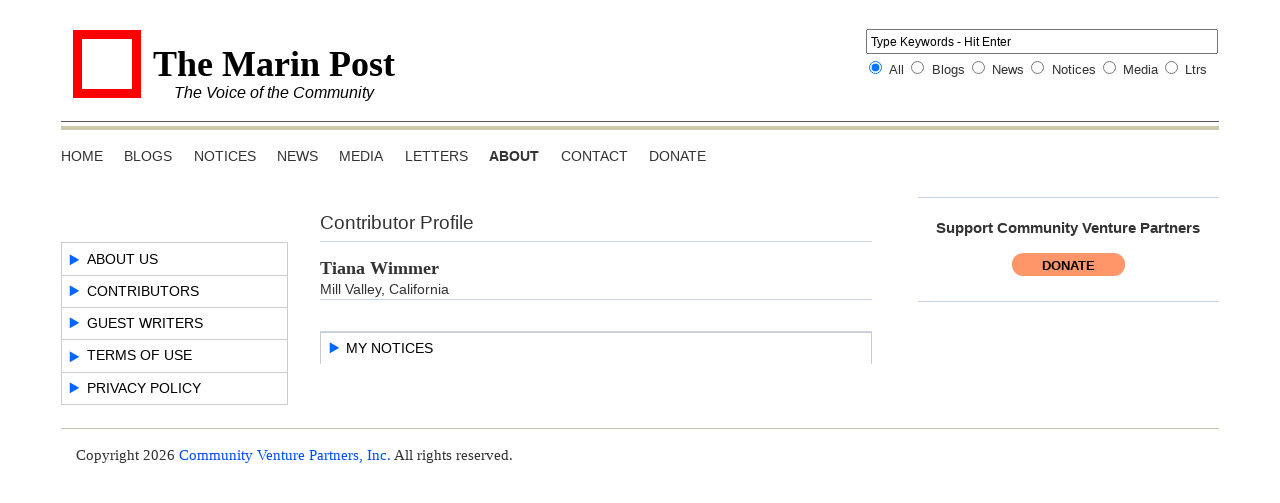

--- FILE ---
content_type: text/html; charset=UTF-8
request_url: https://marinpost.org/about/contributors/5392/tiana-wimmer
body_size: 3061
content:
<!DOCTYPE html>
<head>
  <meta charset="utf-8">
  <meta http-equiv="X-UA-Compatible" content="IE=edge">
  <title>The Marin Post</title>
  <link rel="home" href="https://marinpost.org/" />
  <link rel="icon" type="image/png" href="https://marinpost.org/img/favicon.ico">
  <link rel="alternate" type="application/rss+xml" title="The Marin Post" href="https://marinpost.org/feed.rss" />
  <link rel="alternate" type="text/xml" title="The Marin Post" href="https://marinpost.org/feed.rss" />
  <link rel="alternate" type="application/atom+xml" title="The Marin Post" href="https://marinpost.org/feed.rss" />
  <meta name="description" content="The Marin Post">
  <meta name="viewport" content="width=device-width, initial-scale=1">
  <link rel="stylesheet" href="/assets/dist/css/main-887bdb5e3f.min.css">
  <script src="https://kit.fontawesome.com/7bf43d6ba4.js" crossorigin="anonymous"></script>
</head>

<body class="about">
  <header>
    <div class="header-wrapper clearfix">
      <a href="/" class="logo-link">
        <div class="logo"></div>
        <div class="headline-wrapper">
          <h1>The Marin Post</h1>
          <h2>The Voice of the Community</h2>
        </div>
      </a>
    </div>
  </header>

  <nav class="clearfix">
    <span class="close">X</span>
    <ul>
      <li><a href="https://marinpost.org/"     >Home</a></li>
      <li>    
  <a href="https://marinpost.org/blog"     >Blogs</a></li>
      <li>    
  <a href="https://marinpost.org/notices"     >Notices</a></li>
      <li>    
  <a href="https://marinpost.org/news"     >News</a></li>
      <li>    
  <a href="https://marinpost.org/media"     >Media</a></li>
      <li>    
  <a href="https://marinpost.org/letters"     >Letters</a></li>
      <!--<li>    
  <a href="https://marinpost.org/surveys"     >Surveys</a></li>-->
            <li>
        <span class="desktop">    
  <a href="https://marinpost.org/about"     class="active">About</a></span>
        <span class="mobile">About</span>
        <ul>
          <li>  
  <a href="https://marinpost.org/about" >About Us</a></li>
                    <li>  
  <a href="https://marinpost.org/about/contributors" >Contributors</a></li>
          <li>  
  <a href="https://marinpost.org/about/guests" >Guest Writers</a></li>
          <li>  
  <a href="https://marinpost.org/about/terms" >Terms of Use</a></li>
          <li>  
  <a href="https://marinpost.org/about/privacy" >Privacy Policy</a></li>
                                                </ul>
      </li>
                                          <li>    
  <a href="https://marinpost.org/contact"     >Contact</a></li>
                  <li><a href="https://www.communityventurepartners.org/donate-to-cvp" target="_blank">Donate</a></li>
      <li class="bottom-only"><a href="#" class="show-search">Search</a></li>
    </ul>
  </nav>

  <section id="mini-menu">
    <ul>
      <li class="show-menu">Menu</li>
      <li class="show-search">Search <img src="/img/search-black.png" alt="search-icon" /></li>
      <div class="clearfix">
                                      </div>
      <li id="search">
        <form action="/search" method="GET" class="simple">
  <fieldset>
    <input type="search" name="query" placeholder="Type Keywords - Hit Enter" autocomplete="off"><br />
    <input type="radio" name="section" id="search-all" value=""   checked> <label for="search-all">All</label>
    <input type="radio" name="section" id="search-blog" value="blog"       > <label for="search-blog">Blogs</label>
    <input type="radio" name="section" id="search-news" value="news"       > <label for="search-news">News</label>
    <input type="radio" name="section" id="search-notices" value="notices"       > <label for="search-notices">Notices</label>
    <input type="radio" name="section" id="search-media" value="media"       > <label for="search-media">Media</label>
    <input type="radio" name="section" id="search-letters" value="letters"       > <label for="search-letters">Ltrs</label>
  </fieldset>
</form>
      </li>
    </ul>
  </section>

  <div id="support" class="clearfix">
    <div id="donate" class="clearfix">
    <h4>Support <span>Community Venture Partners</span></h4>
    <a href="https://www.communityventurepartners.org/donate-to-cvp" target=_blank><button class="donate">Donate</button></a>
  </div>
  <!-- <div id="subscribe" class="clearfix">
  <h4>Subscribe to <span>The Marin Post<span></h4>
  <a href="/about/subscribe" class="subscribe">Subscribe</a>
  <p>Real time email alerts</p>
</div>
 -->
  <!-- <div id="share" class="clearfix">
	<ul class="clearfix">
		<li><a href="https://www.facebook.com" target="_blank"><img src="/img/social-facebook-01.png" alt="social-facebook-01" /></a></li>
		<li><a href="http://linkedin.com" target="_blank"><img src="/img/social-linkedin-01.png" alt="social-facebook-01" /></a></li>
		<li><a href="https://twitter.com/share" target="_blank"><img src="/img/social-twitter-01.png" alt="social-facebook-01" /></a></li>
		<li><a href="javascript:window.print()"><img src="/img/social-print-01.png" alt="social-facebook-01" /></a></li>
		<li><a href="mailto:?subject=The%20Marin%20Post&body=%0A%0ARead More:%0Ahttps://marinpost.org/about/contributors/5392/tiana-wimmer"><img src="/img/social-email-01.png" alt="social-facebook-01" /></a></li>
	</ul>
</div>
 -->
  <div id="message" class="clearfix" style="clear: both">
  </div>
  
      </div>

    <main class="single clearfix">
  <div class="sub-nav">
    <h4>About</h4>
              
      <h5><a href="/about">About Us</a></h5>
  
                
      <h5><a href="/about/contributors">Contributors</a></h5>
  
          
      <h5><a href="/about/guests">Guest Writers</a></h5>
  
          
      <h5><a href="/about/terms">Terms of Use</a></h5>
  
          
      <h5><a href="/about/privacy">Privacy Policy</a></h5>
  
            </div>

  <div class="list-wrapper">
          <h2>Contributor Profile</h2>
      
      <h3 class="contributor">Tiana Wimmer</h3>
      <div class="profession">
              
          Mill Valley, California
      </div>

      
      <div class="contributor-bio"></div>

      <div class="attachments">
          
      </div>

      <h3 id="blog" class="my-content" data-section="blog" style="display:none"><a href="#">My Blog Posts</a></h3>
      <ul class="posts" style="display:none" style="display:none"></ul>
      <h3 id="news" class="my-content" data-section="news" style="display:none"><a href="#">My News Links</a></h3>
      <ul class="posts" style="display:none"></ul>
      <h3 id="notices" class="my-content" data-section="notices" style="display:none"><a href="#">My Notices</a></h3>
      <ul class="posts" style="display:none"></ul>
      <h3 id="media" class="my-content" data-section="media" style="display:none"><a href="#">My Media Links</a></h3>
      <ul class="posts" style="display:none"></ul>
      <h3 id="letters" class="my-content" data-section="letters" style="display:none"><a href="#">My Letters</a></h3>
      <ul class="posts" style="display:none"></ul>

            </div>
</main>

  <div class="sidebar">
          </div>

  <footer class="clearfix" id="footer">
    Copyright 2026 <a href="https://www.communityventurepartners.org/">Community Venture Partners, Inc.</a>
    All rights reserved.
  </footer>
  <script src="/assets/dist/js/main-1d2d70be47.min.js"></script>
    
  <!-- Google tag (gtag.js) -->
  <script async src="https://www.googletagmanager.com/gtag/js?id=UA-63126545-1"></script>
  <script>
    window.dataLayer = window.dataLayer || [];
    function gtag() { dataLayer.push(arguments); }
    gtag('js', new Date());

    gtag('config', 'UA-63126545-1');
  </script>

  <!-- Microsoft Clarity Analytics -->
  <script type="text/javascript">
    (function (c, l, a, r, i, t, y) {
      c[a] = c[a] || function () { (c[a].q = c[a].q || []).push(arguments) };
      t = l.createElement(r); t.async = 1; t.src = "https://www.clarity.ms/tag/" + i;
      y = l.getElementsByTagName(r)[0]; y.parentNode.insertBefore(t, y);
    })(window, document, "clarity", "script", "i5ybezf5bg");
  </script>
  <script>
    $(function () {
      $(document).csrf({
        csrfTokenName: "CRAFT_CSRF_TOKEN",
        csrfTokenValue: "NhXMfUYDm9FT8uxH3btvltt4cjrHS2ivxEnKK_cVq7PTQQzuKoJXEVBwpSggcfapY6ioIqfrHOeBKgNj9x0h_asTv0\u002DPUuLp5C5_mXLPImA\u003D"
      });

      $("#icon_click").click(function()
      {
          $(this).toggleClass("fas fa-eye fas fa-eye-slash");
          var type = $(this).hasClass("fas fa-eye-slash") ? "text" : "password";
          $("#password").attr("type", type);
      });
      $("#icon_click_confirm_password").click(function()
      {
          $(this).toggleClass("fas fa-eye fas fa-eye-slash");
          var type = $(this).hasClass("fas fa-eye-slash") ? "text" : "password";
          $("#confirmPassword").attr("type", type);
      });
      $("#icon_click_new_password").click(function()
      {
          $(this).toggleClass("fas fa-eye fas fa-eye-slash");
          var type = $(this).hasClass("fas fa-eye-slash") ? "text" : "password";
          $("#newPassword").attr("type", type);
      });
      $("#icon_click_current_password").click(function()
      {
          $(this).toggleClass("fas fa-eye fas fa-eye-slash");
          var type = $(this).hasClass("fas fa-eye-slash") ? "text" : "password";
          $("#password").attr("type", type);
      });
    });
  </script>
<script>var disqus_shortname = 'marinpost';

(function () {
  var s = document.createElement('script'); s.async = true;
  s.type = 'text/javascript';
  s.src = '//' + disqus_shortname + '.disqus.com/count.js';
  (document.getElementsByTagName('HEAD')[0] || document.getElementsByTagName('BODY')[0]).appendChild(s);
}());</script></body>

</html>


--- FILE ---
content_type: text/html; charset=UTF-8
request_url: https://marinpost.org/about/contributor_entries?authorId=5392&section=blog&offset=0&limit=10
body_size: 66
content:
{
  "total_count" : 0,
  "count" : 0,
  "html" : ""
}

--- FILE ---
content_type: text/html; charset=UTF-8
request_url: https://marinpost.org/about/contributor_entries?authorId=5392&section=news&offset=0&limit=10
body_size: 66
content:
{
  "total_count" : 0,
  "count" : 0,
  "html" : ""
}

--- FILE ---
content_type: text/html; charset=UTF-8
request_url: https://marinpost.org/about/contributor_entries?authorId=5392&section=notices&offset=0&limit=10
body_size: 999
content:
{
  "total_count" : 1,
  "count" : 1,
  "html" : "\u0020\u0020\n\u0020\u0020\n\u0020\u0020\u0020\u0020\u0020\u0020\u0020\u0020\u003Cli\u0020class\u003D\u0022listing\u0020notices\u0022\u003E\n\u0020\u0020\u0020\u0020\u0020\u0020\u0020\u0020\u003Cdiv\u0020class\u003D\u0022post\u0022\u003E\n\u0020\u0020\u0020\u0020\u0020\u0020\u0020\u0020\u0020\u0020\u0020\u0020\n\u0020\u0020\u0020\u0020\u0020\u0020\u0020\u0020\u0020\u0020\u0020\u0020\u003Cdiv\u0020class\u003D\u0022image\u002Dwrapper\u0022\u003E\n\u0020\u0020\u0020\u0020\u0020\u0020\u0020\u0020\u0020\u0020\u0020\u0020\u0020\u0020\u0020\u0020\u003Ca\u0020href\u003D\u0022https\u003A\/\/marinpost.org\/notices\/2016\/11\/20\/petition\u002Dto\u002Dsave\u002Dour\u002Dsteps\u002Dlanes\u002Dand\u002Dpaths\u002Din\u002Dmill\u002Dvalley\u0022\u0020class\u003D\u0022detail\u0022\u0020target\u003D\u0022_blank\u0022\u0020\u0020\u0020\u0020\u0020\u0020\u0020\u0020\u003E\u003Cimg\u0020src\u003D\u0022https\u003A\/\/s3\u002Dus\u002Dwest\u002D1.amazonaws.com\/themarinpost\/img\/5392\/_list\/MIll\u002DValley\u002DSteps\u002DLanes\u002Dand\u002DPaths.jpg\u0022\u003E\u003C\/a\u003E\n\u0020\u0020\u0020\u0020\u0020\u0020\u0020\u0020\u0020\u0020\u0020\u0020\u0020\u0020\u0020\u0020\n\u0020\u0020\u0020\u0020\u0020\u0020\u0020\u0020\u003Cp\u0020class\u003D\u0022image\u002Dcredit\u0022\u003ESave\u0020MV\u0020Steps\u0020Lanes\u0020and\u0020Paths\u003C\/p\u003E\n\u0020\u0020\u0020\u0020\u0020\u0020\u003C\/div\u003E\n\n\u0020\u0020\n\u0020\u0020\u0020\u0020\u0020\u0020\u0020\u0020\u0020\u0020\u0020\u0020\u0020\u0020\n\u0020\u0020\n\u0020\u0020\u003Cul\u0020class\u003D\u0022tags\u0022\u003E\n\u0020\u0020\u0020\u0020\n\u0020\u0020\u0020\u0020\n\u0020\u0020\u0020\u0020\u003Cli\u003E\u0020\u0020\u0020\u0020\u003Ca\u0020href\u003D\u0022\/notices\u003Flocations\u003D31\u0022\u003EMill\u0020Valley\u0020\u002D\u0020Homestead\u003C\/a\u003E\n\u0020\u0020\u0020\u0020\n\u003C\/li\u003E\u0020\u007C\n\n\u0020\u0020\u0020\u0020\n\u0020\u0020\u0020\u0020\u0020\u0020\u0020\u0020\u003Cli\u003E\u0020\u0020\u0020\u0020\u003Ca\u0020href\u003D\u0022\/notices\u003Ftopics\u003D49\u0022\u003EParks,\u0020Trails\u0020\u0026amp\u003B\u0020Open\u0020Space\u003C\/a\u003E\n\u0020\u0020\u0020\u0020\n\u003C\/li\u003E\n\n\u0020\u0020\u0020\u0020\u0020\u0020\u003C\/ul\u003E\n\n\u0020\u0020\u0020\u0020\u0020\u0020\u0020\u0020\u0020\u0020\u0020\u0020\n\u0020\u0020\u0020\u0020\n\u0020\u0020\u0020\u0020\u0020\u0020\u0020\u0020\u0020\u0020\n\u0020\u0020\u0020\u0020\u0020\u0020\u0020\u0020\u003Ch3\u003E\u003Ca\u0020href\u003D\u0022https\u003A\/\/marinpost.org\/notices\/2016\/11\/20\/petition\u002Dto\u002Dsave\u002Dour\u002Dsteps\u002Dlanes\u002Dand\u002Dpaths\u002Din\u002Dmill\u002Dvalley\u0022\u0020class\u003D\u0022detail\u0022\u0020target\u003D\u0022_blank\u0022\u003EPetition\u0020to\u0020Save\u0020our\u0020Steps,\u0020Lanes\u0020and\u0020Paths\u0020in\u0020Mill\u0020Valley\u003C\/a\u003E\u003C\/h3\u003E\n\n\u0020\u0020\u0020\u0020\n\u0020\u0020\u0020\u0020\u0020\u0020\u0020\u0020\n\u0020\u0020\u0020\u0020\u0020\u0020\u003Cdiv\u0020class\u003D\u0022event\u0022\u003E\u003Cspan\u0020class\u003D\u0022event\u002Dvenue\u0022\u003EPetition\u0020to\u0020the\u0020Mill\u0020Valley\u0020City\u0020Council\u003C\/span\u003E\u003Cbr\u003E\n\n\u0020\u0020\u0020\u0020\u0020\u0020\u0020\u0020\u003C\/div\u003E\n\u0020\u0020\n\u0020\u0020\n\u0020\u0020\u0020\u0020\u0020\u0020\u0020\u0020\n\u0020\u0020\u0020\u0020\u0020\u0020\u0020\u0020\u003Cdiv\u0020class\u003D\u0022byline\u0022\u003EPosted\u0020by\u003A\u0020\u0020\u0020\n\u0020\u0020\n\u0020\u0020\u0020\u0020\u0020\u0020\u003Ca\u0020href\u003D\u0022https\u003A\/\/marinpost.org\/about\/contributors\/5392\/tiana\u002Dwimmer\u003Fsection\u003DNotices\u0022\u0020\u003ETiana\u0020Wimmer\u003C\/a\u003E\n\n\u0020\u0020\u0020\u002D\u0020\u0020\u0020November\u002020,\u00202016\u0020\u002D\u00209\u003A27\u0020PM\u0020PST\n\u0020\u0020\u0020\u003C\/div\u003E\n\n\u0020\u0020\n\u0020\u0020\u0020\u0020\u0020\u0020\u003Cp\u003E\u003Ca\u0020class\u003D\u0022more\u0020detail\u0022\u0020href\u003D\u0022https\u003A\/\/marinpost.org\/notices\/2016\/11\/20\/petition\u002Dto\u002Dsave\u002Dour\u002Dsteps\u002Dlanes\u002Dand\u002Dpaths\u002Din\u002Dmill\u002Dvalley\u0022\u0020target\u003D\u0022_blank\u0022\u003Emore\u0020\u00BB\u003C\/a\u003E\u003C\/p\u003E\n\n\u0020\u0020\u0020\u0020\n\u0020\u0020\u0020\u0020\u0020\u0020\u0020\u0020\u0020\u0020\u0020\u0020\n\u0020\u0020\u0020\u0020\u0020\u0020\u0020\u0020\u003C\/div\u003E\n\u0020\u0020\u0020\u0020\u0020\u0020\u003C\/li\u003E\n\n\u0020\u0020"
}

--- FILE ---
content_type: text/html; charset=UTF-8
request_url: https://marinpost.org/about/contributor_entries?authorId=5392&section=media&offset=0&limit=10
body_size: 66
content:
{
  "total_count" : 0,
  "count" : 0,
  "html" : ""
}

--- FILE ---
content_type: text/html; charset=UTF-8
request_url: https://marinpost.org/about/contributor_entries?authorId=5392&section=letters&offset=0&limit=10
body_size: 66
content:
{
  "total_count" : 0,
  "count" : 0,
  "html" : ""
}